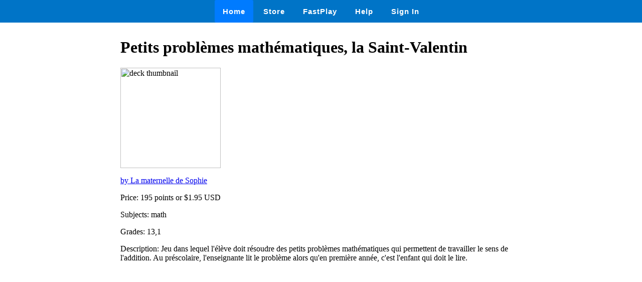

--- FILE ---
content_type: text/html
request_url: https://wow.boomlearning.com/deck/coL8tN8YE9hz4AiHH
body_size: 802
content:
<html lang="en">
	<head>
		<meta charset="UTF-8">
		<meta name="viewport" content="width=device-width, initial-scale=1.0"> 
		<title>
			 Petits problèmes mathématiques, la Saint-Valentin - Boom Cards 
		</title>
		<link rel="stylesheet" href="/ssr/boomcards.css">
		<link rel="icon" type="image/png" href="/favicon.png">

		
			<link rel="canonical" href="/store/deck/coL8tN8YE9hz4AiHH">
		

		
	</head>
	<body>
		<nav class="navbar">
			<a tabindex="0" class="tab-item active" href="/" data-ion-tab="">
				<i class="icon ion-ios-home"></i> Home
			</a>
			<a tabindex="0" class="tab-item" href="/search" data-ion-tab="">
				<i class="icon ion-ios-cart"></i> Store
			</a>
			<a tabindex="0" class="tab-item" href="/fastExplain" data-ion-tab="">
				<i class="icon ion-ios-bolt"></i> FastPlay
			</a>
			<a tabindex="0" class="tab-item" href="/help" data-ion-tab="">
				<i class="icon ion-help-circled"></i> Help
			</a>
			<a tabindex="0" class="tab-item" href="/signin" data-ion-tab="">
				<i class="icon ion-android-person"></i> Sign In
			</a>
		</nav>

		<div class="pagediv">
			
    <div class="storeDeck">
        <h1> Petits problèmes mathématiques, la Saint-Valentin </h1>
        <img src="https://boom-cards.s3-us-west-2.amazonaws.com/thumbs/images/5fnk4mnfbFwJh7h8c-H45xyDrKesYrFrXeS-Capturedecran2021-01-24a07.54.24.png" alt="deck thumbnail">

        <p><a href="/store/authorId/5fnk4mnfbFwJh7h8c">by La maternelle de Sophie </a></p>
        <p>Price: 195 points or $1.95 USD </p>
        <p>Subjects: math </p>
        <p>Grades: 13,1 </p>
        <p>Description: Jeu dans lequel l'élève doit résoudre des petits problèmes mathématiques qui permettent de travailler le sens de l'addition. Au préscolaire, l'enseignante lit le problème alors qu'en première année, c'est l'enfant qui doit le lire. </p>
    </div>

		</div>

		

	</body>
</html>
